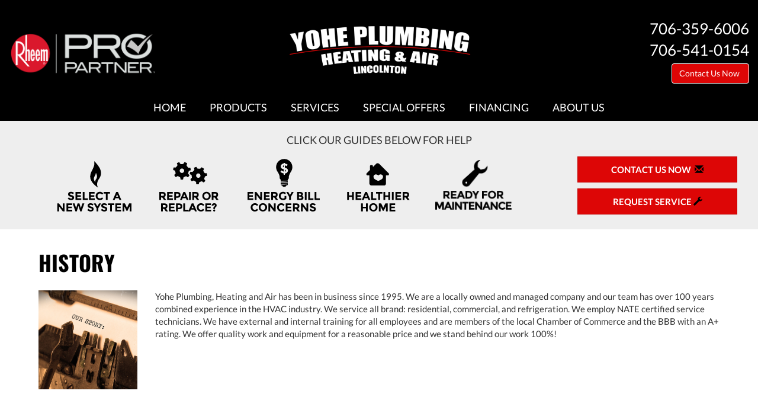

--- FILE ---
content_type: text/html; charset=UTF-8
request_url: https://sos-apps.appspot.com/ip-lookup.php
body_size: -110
content:
"18.188.71.97, 142.250.191.212"

--- FILE ---
content_type: text/html; charset=utf-8
request_url: https://www.google.com/recaptcha/api2/anchor?ar=1&k=6Le7wiUTAAAAAG-hCuWRcM2y2iVhXwgujyFy8Km9&co=aHR0cHM6Ly93d3cueW9oZWxpbmNvbG50b24uY29tOjQ0Mw..&hl=en&v=N67nZn4AqZkNcbeMu4prBgzg&size=compact&anchor-ms=20000&execute-ms=30000&cb=q22j11qa59l
body_size: 49472
content:
<!DOCTYPE HTML><html dir="ltr" lang="en"><head><meta http-equiv="Content-Type" content="text/html; charset=UTF-8">
<meta http-equiv="X-UA-Compatible" content="IE=edge">
<title>reCAPTCHA</title>
<style type="text/css">
/* cyrillic-ext */
@font-face {
  font-family: 'Roboto';
  font-style: normal;
  font-weight: 400;
  font-stretch: 100%;
  src: url(//fonts.gstatic.com/s/roboto/v48/KFO7CnqEu92Fr1ME7kSn66aGLdTylUAMa3GUBHMdazTgWw.woff2) format('woff2');
  unicode-range: U+0460-052F, U+1C80-1C8A, U+20B4, U+2DE0-2DFF, U+A640-A69F, U+FE2E-FE2F;
}
/* cyrillic */
@font-face {
  font-family: 'Roboto';
  font-style: normal;
  font-weight: 400;
  font-stretch: 100%;
  src: url(//fonts.gstatic.com/s/roboto/v48/KFO7CnqEu92Fr1ME7kSn66aGLdTylUAMa3iUBHMdazTgWw.woff2) format('woff2');
  unicode-range: U+0301, U+0400-045F, U+0490-0491, U+04B0-04B1, U+2116;
}
/* greek-ext */
@font-face {
  font-family: 'Roboto';
  font-style: normal;
  font-weight: 400;
  font-stretch: 100%;
  src: url(//fonts.gstatic.com/s/roboto/v48/KFO7CnqEu92Fr1ME7kSn66aGLdTylUAMa3CUBHMdazTgWw.woff2) format('woff2');
  unicode-range: U+1F00-1FFF;
}
/* greek */
@font-face {
  font-family: 'Roboto';
  font-style: normal;
  font-weight: 400;
  font-stretch: 100%;
  src: url(//fonts.gstatic.com/s/roboto/v48/KFO7CnqEu92Fr1ME7kSn66aGLdTylUAMa3-UBHMdazTgWw.woff2) format('woff2');
  unicode-range: U+0370-0377, U+037A-037F, U+0384-038A, U+038C, U+038E-03A1, U+03A3-03FF;
}
/* math */
@font-face {
  font-family: 'Roboto';
  font-style: normal;
  font-weight: 400;
  font-stretch: 100%;
  src: url(//fonts.gstatic.com/s/roboto/v48/KFO7CnqEu92Fr1ME7kSn66aGLdTylUAMawCUBHMdazTgWw.woff2) format('woff2');
  unicode-range: U+0302-0303, U+0305, U+0307-0308, U+0310, U+0312, U+0315, U+031A, U+0326-0327, U+032C, U+032F-0330, U+0332-0333, U+0338, U+033A, U+0346, U+034D, U+0391-03A1, U+03A3-03A9, U+03B1-03C9, U+03D1, U+03D5-03D6, U+03F0-03F1, U+03F4-03F5, U+2016-2017, U+2034-2038, U+203C, U+2040, U+2043, U+2047, U+2050, U+2057, U+205F, U+2070-2071, U+2074-208E, U+2090-209C, U+20D0-20DC, U+20E1, U+20E5-20EF, U+2100-2112, U+2114-2115, U+2117-2121, U+2123-214F, U+2190, U+2192, U+2194-21AE, U+21B0-21E5, U+21F1-21F2, U+21F4-2211, U+2213-2214, U+2216-22FF, U+2308-230B, U+2310, U+2319, U+231C-2321, U+2336-237A, U+237C, U+2395, U+239B-23B7, U+23D0, U+23DC-23E1, U+2474-2475, U+25AF, U+25B3, U+25B7, U+25BD, U+25C1, U+25CA, U+25CC, U+25FB, U+266D-266F, U+27C0-27FF, U+2900-2AFF, U+2B0E-2B11, U+2B30-2B4C, U+2BFE, U+3030, U+FF5B, U+FF5D, U+1D400-1D7FF, U+1EE00-1EEFF;
}
/* symbols */
@font-face {
  font-family: 'Roboto';
  font-style: normal;
  font-weight: 400;
  font-stretch: 100%;
  src: url(//fonts.gstatic.com/s/roboto/v48/KFO7CnqEu92Fr1ME7kSn66aGLdTylUAMaxKUBHMdazTgWw.woff2) format('woff2');
  unicode-range: U+0001-000C, U+000E-001F, U+007F-009F, U+20DD-20E0, U+20E2-20E4, U+2150-218F, U+2190, U+2192, U+2194-2199, U+21AF, U+21E6-21F0, U+21F3, U+2218-2219, U+2299, U+22C4-22C6, U+2300-243F, U+2440-244A, U+2460-24FF, U+25A0-27BF, U+2800-28FF, U+2921-2922, U+2981, U+29BF, U+29EB, U+2B00-2BFF, U+4DC0-4DFF, U+FFF9-FFFB, U+10140-1018E, U+10190-1019C, U+101A0, U+101D0-101FD, U+102E0-102FB, U+10E60-10E7E, U+1D2C0-1D2D3, U+1D2E0-1D37F, U+1F000-1F0FF, U+1F100-1F1AD, U+1F1E6-1F1FF, U+1F30D-1F30F, U+1F315, U+1F31C, U+1F31E, U+1F320-1F32C, U+1F336, U+1F378, U+1F37D, U+1F382, U+1F393-1F39F, U+1F3A7-1F3A8, U+1F3AC-1F3AF, U+1F3C2, U+1F3C4-1F3C6, U+1F3CA-1F3CE, U+1F3D4-1F3E0, U+1F3ED, U+1F3F1-1F3F3, U+1F3F5-1F3F7, U+1F408, U+1F415, U+1F41F, U+1F426, U+1F43F, U+1F441-1F442, U+1F444, U+1F446-1F449, U+1F44C-1F44E, U+1F453, U+1F46A, U+1F47D, U+1F4A3, U+1F4B0, U+1F4B3, U+1F4B9, U+1F4BB, U+1F4BF, U+1F4C8-1F4CB, U+1F4D6, U+1F4DA, U+1F4DF, U+1F4E3-1F4E6, U+1F4EA-1F4ED, U+1F4F7, U+1F4F9-1F4FB, U+1F4FD-1F4FE, U+1F503, U+1F507-1F50B, U+1F50D, U+1F512-1F513, U+1F53E-1F54A, U+1F54F-1F5FA, U+1F610, U+1F650-1F67F, U+1F687, U+1F68D, U+1F691, U+1F694, U+1F698, U+1F6AD, U+1F6B2, U+1F6B9-1F6BA, U+1F6BC, U+1F6C6-1F6CF, U+1F6D3-1F6D7, U+1F6E0-1F6EA, U+1F6F0-1F6F3, U+1F6F7-1F6FC, U+1F700-1F7FF, U+1F800-1F80B, U+1F810-1F847, U+1F850-1F859, U+1F860-1F887, U+1F890-1F8AD, U+1F8B0-1F8BB, U+1F8C0-1F8C1, U+1F900-1F90B, U+1F93B, U+1F946, U+1F984, U+1F996, U+1F9E9, U+1FA00-1FA6F, U+1FA70-1FA7C, U+1FA80-1FA89, U+1FA8F-1FAC6, U+1FACE-1FADC, U+1FADF-1FAE9, U+1FAF0-1FAF8, U+1FB00-1FBFF;
}
/* vietnamese */
@font-face {
  font-family: 'Roboto';
  font-style: normal;
  font-weight: 400;
  font-stretch: 100%;
  src: url(//fonts.gstatic.com/s/roboto/v48/KFO7CnqEu92Fr1ME7kSn66aGLdTylUAMa3OUBHMdazTgWw.woff2) format('woff2');
  unicode-range: U+0102-0103, U+0110-0111, U+0128-0129, U+0168-0169, U+01A0-01A1, U+01AF-01B0, U+0300-0301, U+0303-0304, U+0308-0309, U+0323, U+0329, U+1EA0-1EF9, U+20AB;
}
/* latin-ext */
@font-face {
  font-family: 'Roboto';
  font-style: normal;
  font-weight: 400;
  font-stretch: 100%;
  src: url(//fonts.gstatic.com/s/roboto/v48/KFO7CnqEu92Fr1ME7kSn66aGLdTylUAMa3KUBHMdazTgWw.woff2) format('woff2');
  unicode-range: U+0100-02BA, U+02BD-02C5, U+02C7-02CC, U+02CE-02D7, U+02DD-02FF, U+0304, U+0308, U+0329, U+1D00-1DBF, U+1E00-1E9F, U+1EF2-1EFF, U+2020, U+20A0-20AB, U+20AD-20C0, U+2113, U+2C60-2C7F, U+A720-A7FF;
}
/* latin */
@font-face {
  font-family: 'Roboto';
  font-style: normal;
  font-weight: 400;
  font-stretch: 100%;
  src: url(//fonts.gstatic.com/s/roboto/v48/KFO7CnqEu92Fr1ME7kSn66aGLdTylUAMa3yUBHMdazQ.woff2) format('woff2');
  unicode-range: U+0000-00FF, U+0131, U+0152-0153, U+02BB-02BC, U+02C6, U+02DA, U+02DC, U+0304, U+0308, U+0329, U+2000-206F, U+20AC, U+2122, U+2191, U+2193, U+2212, U+2215, U+FEFF, U+FFFD;
}
/* cyrillic-ext */
@font-face {
  font-family: 'Roboto';
  font-style: normal;
  font-weight: 500;
  font-stretch: 100%;
  src: url(//fonts.gstatic.com/s/roboto/v48/KFO7CnqEu92Fr1ME7kSn66aGLdTylUAMa3GUBHMdazTgWw.woff2) format('woff2');
  unicode-range: U+0460-052F, U+1C80-1C8A, U+20B4, U+2DE0-2DFF, U+A640-A69F, U+FE2E-FE2F;
}
/* cyrillic */
@font-face {
  font-family: 'Roboto';
  font-style: normal;
  font-weight: 500;
  font-stretch: 100%;
  src: url(//fonts.gstatic.com/s/roboto/v48/KFO7CnqEu92Fr1ME7kSn66aGLdTylUAMa3iUBHMdazTgWw.woff2) format('woff2');
  unicode-range: U+0301, U+0400-045F, U+0490-0491, U+04B0-04B1, U+2116;
}
/* greek-ext */
@font-face {
  font-family: 'Roboto';
  font-style: normal;
  font-weight: 500;
  font-stretch: 100%;
  src: url(//fonts.gstatic.com/s/roboto/v48/KFO7CnqEu92Fr1ME7kSn66aGLdTylUAMa3CUBHMdazTgWw.woff2) format('woff2');
  unicode-range: U+1F00-1FFF;
}
/* greek */
@font-face {
  font-family: 'Roboto';
  font-style: normal;
  font-weight: 500;
  font-stretch: 100%;
  src: url(//fonts.gstatic.com/s/roboto/v48/KFO7CnqEu92Fr1ME7kSn66aGLdTylUAMa3-UBHMdazTgWw.woff2) format('woff2');
  unicode-range: U+0370-0377, U+037A-037F, U+0384-038A, U+038C, U+038E-03A1, U+03A3-03FF;
}
/* math */
@font-face {
  font-family: 'Roboto';
  font-style: normal;
  font-weight: 500;
  font-stretch: 100%;
  src: url(//fonts.gstatic.com/s/roboto/v48/KFO7CnqEu92Fr1ME7kSn66aGLdTylUAMawCUBHMdazTgWw.woff2) format('woff2');
  unicode-range: U+0302-0303, U+0305, U+0307-0308, U+0310, U+0312, U+0315, U+031A, U+0326-0327, U+032C, U+032F-0330, U+0332-0333, U+0338, U+033A, U+0346, U+034D, U+0391-03A1, U+03A3-03A9, U+03B1-03C9, U+03D1, U+03D5-03D6, U+03F0-03F1, U+03F4-03F5, U+2016-2017, U+2034-2038, U+203C, U+2040, U+2043, U+2047, U+2050, U+2057, U+205F, U+2070-2071, U+2074-208E, U+2090-209C, U+20D0-20DC, U+20E1, U+20E5-20EF, U+2100-2112, U+2114-2115, U+2117-2121, U+2123-214F, U+2190, U+2192, U+2194-21AE, U+21B0-21E5, U+21F1-21F2, U+21F4-2211, U+2213-2214, U+2216-22FF, U+2308-230B, U+2310, U+2319, U+231C-2321, U+2336-237A, U+237C, U+2395, U+239B-23B7, U+23D0, U+23DC-23E1, U+2474-2475, U+25AF, U+25B3, U+25B7, U+25BD, U+25C1, U+25CA, U+25CC, U+25FB, U+266D-266F, U+27C0-27FF, U+2900-2AFF, U+2B0E-2B11, U+2B30-2B4C, U+2BFE, U+3030, U+FF5B, U+FF5D, U+1D400-1D7FF, U+1EE00-1EEFF;
}
/* symbols */
@font-face {
  font-family: 'Roboto';
  font-style: normal;
  font-weight: 500;
  font-stretch: 100%;
  src: url(//fonts.gstatic.com/s/roboto/v48/KFO7CnqEu92Fr1ME7kSn66aGLdTylUAMaxKUBHMdazTgWw.woff2) format('woff2');
  unicode-range: U+0001-000C, U+000E-001F, U+007F-009F, U+20DD-20E0, U+20E2-20E4, U+2150-218F, U+2190, U+2192, U+2194-2199, U+21AF, U+21E6-21F0, U+21F3, U+2218-2219, U+2299, U+22C4-22C6, U+2300-243F, U+2440-244A, U+2460-24FF, U+25A0-27BF, U+2800-28FF, U+2921-2922, U+2981, U+29BF, U+29EB, U+2B00-2BFF, U+4DC0-4DFF, U+FFF9-FFFB, U+10140-1018E, U+10190-1019C, U+101A0, U+101D0-101FD, U+102E0-102FB, U+10E60-10E7E, U+1D2C0-1D2D3, U+1D2E0-1D37F, U+1F000-1F0FF, U+1F100-1F1AD, U+1F1E6-1F1FF, U+1F30D-1F30F, U+1F315, U+1F31C, U+1F31E, U+1F320-1F32C, U+1F336, U+1F378, U+1F37D, U+1F382, U+1F393-1F39F, U+1F3A7-1F3A8, U+1F3AC-1F3AF, U+1F3C2, U+1F3C4-1F3C6, U+1F3CA-1F3CE, U+1F3D4-1F3E0, U+1F3ED, U+1F3F1-1F3F3, U+1F3F5-1F3F7, U+1F408, U+1F415, U+1F41F, U+1F426, U+1F43F, U+1F441-1F442, U+1F444, U+1F446-1F449, U+1F44C-1F44E, U+1F453, U+1F46A, U+1F47D, U+1F4A3, U+1F4B0, U+1F4B3, U+1F4B9, U+1F4BB, U+1F4BF, U+1F4C8-1F4CB, U+1F4D6, U+1F4DA, U+1F4DF, U+1F4E3-1F4E6, U+1F4EA-1F4ED, U+1F4F7, U+1F4F9-1F4FB, U+1F4FD-1F4FE, U+1F503, U+1F507-1F50B, U+1F50D, U+1F512-1F513, U+1F53E-1F54A, U+1F54F-1F5FA, U+1F610, U+1F650-1F67F, U+1F687, U+1F68D, U+1F691, U+1F694, U+1F698, U+1F6AD, U+1F6B2, U+1F6B9-1F6BA, U+1F6BC, U+1F6C6-1F6CF, U+1F6D3-1F6D7, U+1F6E0-1F6EA, U+1F6F0-1F6F3, U+1F6F7-1F6FC, U+1F700-1F7FF, U+1F800-1F80B, U+1F810-1F847, U+1F850-1F859, U+1F860-1F887, U+1F890-1F8AD, U+1F8B0-1F8BB, U+1F8C0-1F8C1, U+1F900-1F90B, U+1F93B, U+1F946, U+1F984, U+1F996, U+1F9E9, U+1FA00-1FA6F, U+1FA70-1FA7C, U+1FA80-1FA89, U+1FA8F-1FAC6, U+1FACE-1FADC, U+1FADF-1FAE9, U+1FAF0-1FAF8, U+1FB00-1FBFF;
}
/* vietnamese */
@font-face {
  font-family: 'Roboto';
  font-style: normal;
  font-weight: 500;
  font-stretch: 100%;
  src: url(//fonts.gstatic.com/s/roboto/v48/KFO7CnqEu92Fr1ME7kSn66aGLdTylUAMa3OUBHMdazTgWw.woff2) format('woff2');
  unicode-range: U+0102-0103, U+0110-0111, U+0128-0129, U+0168-0169, U+01A0-01A1, U+01AF-01B0, U+0300-0301, U+0303-0304, U+0308-0309, U+0323, U+0329, U+1EA0-1EF9, U+20AB;
}
/* latin-ext */
@font-face {
  font-family: 'Roboto';
  font-style: normal;
  font-weight: 500;
  font-stretch: 100%;
  src: url(//fonts.gstatic.com/s/roboto/v48/KFO7CnqEu92Fr1ME7kSn66aGLdTylUAMa3KUBHMdazTgWw.woff2) format('woff2');
  unicode-range: U+0100-02BA, U+02BD-02C5, U+02C7-02CC, U+02CE-02D7, U+02DD-02FF, U+0304, U+0308, U+0329, U+1D00-1DBF, U+1E00-1E9F, U+1EF2-1EFF, U+2020, U+20A0-20AB, U+20AD-20C0, U+2113, U+2C60-2C7F, U+A720-A7FF;
}
/* latin */
@font-face {
  font-family: 'Roboto';
  font-style: normal;
  font-weight: 500;
  font-stretch: 100%;
  src: url(//fonts.gstatic.com/s/roboto/v48/KFO7CnqEu92Fr1ME7kSn66aGLdTylUAMa3yUBHMdazQ.woff2) format('woff2');
  unicode-range: U+0000-00FF, U+0131, U+0152-0153, U+02BB-02BC, U+02C6, U+02DA, U+02DC, U+0304, U+0308, U+0329, U+2000-206F, U+20AC, U+2122, U+2191, U+2193, U+2212, U+2215, U+FEFF, U+FFFD;
}
/* cyrillic-ext */
@font-face {
  font-family: 'Roboto';
  font-style: normal;
  font-weight: 900;
  font-stretch: 100%;
  src: url(//fonts.gstatic.com/s/roboto/v48/KFO7CnqEu92Fr1ME7kSn66aGLdTylUAMa3GUBHMdazTgWw.woff2) format('woff2');
  unicode-range: U+0460-052F, U+1C80-1C8A, U+20B4, U+2DE0-2DFF, U+A640-A69F, U+FE2E-FE2F;
}
/* cyrillic */
@font-face {
  font-family: 'Roboto';
  font-style: normal;
  font-weight: 900;
  font-stretch: 100%;
  src: url(//fonts.gstatic.com/s/roboto/v48/KFO7CnqEu92Fr1ME7kSn66aGLdTylUAMa3iUBHMdazTgWw.woff2) format('woff2');
  unicode-range: U+0301, U+0400-045F, U+0490-0491, U+04B0-04B1, U+2116;
}
/* greek-ext */
@font-face {
  font-family: 'Roboto';
  font-style: normal;
  font-weight: 900;
  font-stretch: 100%;
  src: url(//fonts.gstatic.com/s/roboto/v48/KFO7CnqEu92Fr1ME7kSn66aGLdTylUAMa3CUBHMdazTgWw.woff2) format('woff2');
  unicode-range: U+1F00-1FFF;
}
/* greek */
@font-face {
  font-family: 'Roboto';
  font-style: normal;
  font-weight: 900;
  font-stretch: 100%;
  src: url(//fonts.gstatic.com/s/roboto/v48/KFO7CnqEu92Fr1ME7kSn66aGLdTylUAMa3-UBHMdazTgWw.woff2) format('woff2');
  unicode-range: U+0370-0377, U+037A-037F, U+0384-038A, U+038C, U+038E-03A1, U+03A3-03FF;
}
/* math */
@font-face {
  font-family: 'Roboto';
  font-style: normal;
  font-weight: 900;
  font-stretch: 100%;
  src: url(//fonts.gstatic.com/s/roboto/v48/KFO7CnqEu92Fr1ME7kSn66aGLdTylUAMawCUBHMdazTgWw.woff2) format('woff2');
  unicode-range: U+0302-0303, U+0305, U+0307-0308, U+0310, U+0312, U+0315, U+031A, U+0326-0327, U+032C, U+032F-0330, U+0332-0333, U+0338, U+033A, U+0346, U+034D, U+0391-03A1, U+03A3-03A9, U+03B1-03C9, U+03D1, U+03D5-03D6, U+03F0-03F1, U+03F4-03F5, U+2016-2017, U+2034-2038, U+203C, U+2040, U+2043, U+2047, U+2050, U+2057, U+205F, U+2070-2071, U+2074-208E, U+2090-209C, U+20D0-20DC, U+20E1, U+20E5-20EF, U+2100-2112, U+2114-2115, U+2117-2121, U+2123-214F, U+2190, U+2192, U+2194-21AE, U+21B0-21E5, U+21F1-21F2, U+21F4-2211, U+2213-2214, U+2216-22FF, U+2308-230B, U+2310, U+2319, U+231C-2321, U+2336-237A, U+237C, U+2395, U+239B-23B7, U+23D0, U+23DC-23E1, U+2474-2475, U+25AF, U+25B3, U+25B7, U+25BD, U+25C1, U+25CA, U+25CC, U+25FB, U+266D-266F, U+27C0-27FF, U+2900-2AFF, U+2B0E-2B11, U+2B30-2B4C, U+2BFE, U+3030, U+FF5B, U+FF5D, U+1D400-1D7FF, U+1EE00-1EEFF;
}
/* symbols */
@font-face {
  font-family: 'Roboto';
  font-style: normal;
  font-weight: 900;
  font-stretch: 100%;
  src: url(//fonts.gstatic.com/s/roboto/v48/KFO7CnqEu92Fr1ME7kSn66aGLdTylUAMaxKUBHMdazTgWw.woff2) format('woff2');
  unicode-range: U+0001-000C, U+000E-001F, U+007F-009F, U+20DD-20E0, U+20E2-20E4, U+2150-218F, U+2190, U+2192, U+2194-2199, U+21AF, U+21E6-21F0, U+21F3, U+2218-2219, U+2299, U+22C4-22C6, U+2300-243F, U+2440-244A, U+2460-24FF, U+25A0-27BF, U+2800-28FF, U+2921-2922, U+2981, U+29BF, U+29EB, U+2B00-2BFF, U+4DC0-4DFF, U+FFF9-FFFB, U+10140-1018E, U+10190-1019C, U+101A0, U+101D0-101FD, U+102E0-102FB, U+10E60-10E7E, U+1D2C0-1D2D3, U+1D2E0-1D37F, U+1F000-1F0FF, U+1F100-1F1AD, U+1F1E6-1F1FF, U+1F30D-1F30F, U+1F315, U+1F31C, U+1F31E, U+1F320-1F32C, U+1F336, U+1F378, U+1F37D, U+1F382, U+1F393-1F39F, U+1F3A7-1F3A8, U+1F3AC-1F3AF, U+1F3C2, U+1F3C4-1F3C6, U+1F3CA-1F3CE, U+1F3D4-1F3E0, U+1F3ED, U+1F3F1-1F3F3, U+1F3F5-1F3F7, U+1F408, U+1F415, U+1F41F, U+1F426, U+1F43F, U+1F441-1F442, U+1F444, U+1F446-1F449, U+1F44C-1F44E, U+1F453, U+1F46A, U+1F47D, U+1F4A3, U+1F4B0, U+1F4B3, U+1F4B9, U+1F4BB, U+1F4BF, U+1F4C8-1F4CB, U+1F4D6, U+1F4DA, U+1F4DF, U+1F4E3-1F4E6, U+1F4EA-1F4ED, U+1F4F7, U+1F4F9-1F4FB, U+1F4FD-1F4FE, U+1F503, U+1F507-1F50B, U+1F50D, U+1F512-1F513, U+1F53E-1F54A, U+1F54F-1F5FA, U+1F610, U+1F650-1F67F, U+1F687, U+1F68D, U+1F691, U+1F694, U+1F698, U+1F6AD, U+1F6B2, U+1F6B9-1F6BA, U+1F6BC, U+1F6C6-1F6CF, U+1F6D3-1F6D7, U+1F6E0-1F6EA, U+1F6F0-1F6F3, U+1F6F7-1F6FC, U+1F700-1F7FF, U+1F800-1F80B, U+1F810-1F847, U+1F850-1F859, U+1F860-1F887, U+1F890-1F8AD, U+1F8B0-1F8BB, U+1F8C0-1F8C1, U+1F900-1F90B, U+1F93B, U+1F946, U+1F984, U+1F996, U+1F9E9, U+1FA00-1FA6F, U+1FA70-1FA7C, U+1FA80-1FA89, U+1FA8F-1FAC6, U+1FACE-1FADC, U+1FADF-1FAE9, U+1FAF0-1FAF8, U+1FB00-1FBFF;
}
/* vietnamese */
@font-face {
  font-family: 'Roboto';
  font-style: normal;
  font-weight: 900;
  font-stretch: 100%;
  src: url(//fonts.gstatic.com/s/roboto/v48/KFO7CnqEu92Fr1ME7kSn66aGLdTylUAMa3OUBHMdazTgWw.woff2) format('woff2');
  unicode-range: U+0102-0103, U+0110-0111, U+0128-0129, U+0168-0169, U+01A0-01A1, U+01AF-01B0, U+0300-0301, U+0303-0304, U+0308-0309, U+0323, U+0329, U+1EA0-1EF9, U+20AB;
}
/* latin-ext */
@font-face {
  font-family: 'Roboto';
  font-style: normal;
  font-weight: 900;
  font-stretch: 100%;
  src: url(//fonts.gstatic.com/s/roboto/v48/KFO7CnqEu92Fr1ME7kSn66aGLdTylUAMa3KUBHMdazTgWw.woff2) format('woff2');
  unicode-range: U+0100-02BA, U+02BD-02C5, U+02C7-02CC, U+02CE-02D7, U+02DD-02FF, U+0304, U+0308, U+0329, U+1D00-1DBF, U+1E00-1E9F, U+1EF2-1EFF, U+2020, U+20A0-20AB, U+20AD-20C0, U+2113, U+2C60-2C7F, U+A720-A7FF;
}
/* latin */
@font-face {
  font-family: 'Roboto';
  font-style: normal;
  font-weight: 900;
  font-stretch: 100%;
  src: url(//fonts.gstatic.com/s/roboto/v48/KFO7CnqEu92Fr1ME7kSn66aGLdTylUAMa3yUBHMdazQ.woff2) format('woff2');
  unicode-range: U+0000-00FF, U+0131, U+0152-0153, U+02BB-02BC, U+02C6, U+02DA, U+02DC, U+0304, U+0308, U+0329, U+2000-206F, U+20AC, U+2122, U+2191, U+2193, U+2212, U+2215, U+FEFF, U+FFFD;
}

</style>
<link rel="stylesheet" type="text/css" href="https://www.gstatic.com/recaptcha/releases/N67nZn4AqZkNcbeMu4prBgzg/styles__ltr.css">
<script nonce="wausit3_ctixa6YFUbkRTg" type="text/javascript">window['__recaptcha_api'] = 'https://www.google.com/recaptcha/api2/';</script>
<script type="text/javascript" src="https://www.gstatic.com/recaptcha/releases/N67nZn4AqZkNcbeMu4prBgzg/recaptcha__en.js" nonce="wausit3_ctixa6YFUbkRTg">
      
    </script></head>
<body><div id="rc-anchor-alert" class="rc-anchor-alert"></div>
<input type="hidden" id="recaptcha-token" value="[base64]">
<script type="text/javascript" nonce="wausit3_ctixa6YFUbkRTg">
      recaptcha.anchor.Main.init("[\x22ainput\x22,[\x22bgdata\x22,\x22\x22,\[base64]/[base64]/[base64]/[base64]/[base64]/UltsKytdPUU6KEU8MjA0OD9SW2wrK109RT4+NnwxOTI6KChFJjY0NTEyKT09NTUyOTYmJk0rMTxjLmxlbmd0aCYmKGMuY2hhckNvZGVBdChNKzEpJjY0NTEyKT09NTYzMjA/[base64]/[base64]/[base64]/[base64]/[base64]/[base64]/[base64]\x22,\[base64]\\u003d\x22,\x22w43Cky5PwoHDqSfCmMKiXMKQw5vCjBtcw45dJsOYw4V3KVXCqURtc8OGwqTDnMOMw5zCijhqwqgZHzXDqQLCjnTDlsO/chs9w7PDksOkw6/DmcKhwovCgcONAQzCrMKzw6XDqnY0woHClXHDosOWZcKXwpzCtsK0dxbDm13CqcKCJMKowqzCm05mw7LCg8OSw717IsKZAU/[base64]/DkVgOR8KvUQnCusOFNE5yFm3Dt8OawqjCgxQEcMOew6TCpw5qFVnDgQjDlX8Dwqt3IsKiw4fCm8KbODEWw4LCkgzCkBNKwqs/w5LCj3YObjscwqLCkMKREMKcAjbCjUrDnsKswozDqG55ScKgZX3DjBrCucOQwox+SBTCs8KHYz08HwTDu8OQwpxnw6jDmMO9w6TCisOxwr3CqhfCi1k9OXlVw77Cr8OVFT3DvcO6wpVtwr/DlMObwoDCgcOGw6jCs8OjwpHCu8KBL8Ooc8K7wqLCu2d0w5DCsjU+Q8OpFg0yA8Okw49dwq5Uw4fDtsOzLUpDwpsyZsO0wphCw7TCjFPCnXLCmmkgwonCintpw4lzD1fCvWrDkcOjMcOiUS4hQcK7e8O/C13Dth/Cq8KzZhrDuMO/wrjCrQQZQMOuWMO9w7AjXsOUw6/CpC8hw57ClsONLiPDvTbCg8KTw4XDrADDlkUHV8KKOAPDp2DCusOsw7EabcKOVwU2fsKlw7PClxbDucKCCMOXw5PDrcKPwr0dQj/CpVLDoS4Qw6BFwr7DvcKKw73CtcK6w4bDuAh4eMKqd0EqcErDl3o4wpXDnn/CsELCjsOUwrRiw7wGLMKWRsOuXMKsw71nXB7Ds8Kqw5VbScOURxDClsK2wrrDsMOURw7CtjA6cMKrw6vCs0PCr3/[base64]/CmFg4w6PDtcO/worCgsKCw4LDqsK0wqU7wq7DlgoiwpkICRZvR8K/w4XDkjLCmAjCki9/[base64]/w7XCqcKQw4jCj8Kqw6HCvsOVw7DDhgg3Y0RQWMK+wrw/SVDCpxrDjiLCrcKvCcK9w7smJMKxNMKoe8KrQ3RDOsOQKX9RLhzChj7Dn2xdG8OXw5zDgMOuw4Q7OUnDpAMXwq/DnD3Ct3h5wrPDmcKgFBvDq3XCgsOEI1bDll/CncOWO8OMXMKsw6vDjMK2wq0bw4/Ct8ONcCzCnD/[base64]/Ct20DFsOrKMOlw6tGw6h0w77CnMOJEiFzw60Vw5HCk3/Dgn/CtU/DkUAYw4Y4TsKwR23DrCkfZ1IIWsOOwrLCsxZNw6fDh8OiwpbDqGhFMUM6wr/[base64]/IcO/wrLDqsKgbcKmwrDDpyfDqSnCjAoRw73CnyzDpxnDj8OtUnMNwpDDiB7DvAnCsMKBbzwbacKdw4p7FTfDqcKow7vCpcKaXcO6wrYMTDsuQ33CrgrCjMOEOsK1SU7CmUB3aMKpwrxnw4x9wozCg8OFwrzCqMKnK8OBThnDncOEwr/[base64]/[base64]/CiTEEwrs7wo5Xw6LDgypDZ8Kew4zDtMKsYF4VXcKrw6kkw5jCm0FnwqLDmMOJw6XCksOxwrjDuMKQUsO+w79DwogHwotmw5/CmBkVw4rCriTDsVHDvwh1XcOcwowew5kxEMOOwqrDgsKEWyPCsXxzU1PDr8OAKMOnw4XDnwzCv24kRsKhw7M/wql/HhERw5jDqMKRScOef8KtwqxdwrnDgU/[base64]/DhcOnw7zDqMO+OwXCrm/DiMOsw6nCoMORTcKww5jDtkg2HQUYV8OmbhNKHcOwRsOBC0RGwqHCg8OmYMKlXl8ywrLDtExKwq0hHcKuwqrCqHEzw40aCMKjw5XDo8OBw7TCqsK0CcKKfQNVEwfDksOqw7g6wrtsUHEGw4jDiS/DsMKew5LDs8Oqwp/CoMOQwpZTfMOFfVzClXTDlcKEwp1wOsO8KHLCoXTDtMOdwoLCicKIAh3DlMKEShzDvVIzXcKWwqXDnsKqw40CF39XZmvCk8KYwqIaRsO7BXnDtsK9YmDCkMOvw6NMTcKAWcKKRcKbPMKzwpxBwoLClD8GwoNvw6TDhy5owonCnEY9wojDgnheCMO/wqpcw5XDkUrCsn4Nw77Cq8K8w7HChsKSw4EHA29LAXDCrC8KCsK3eCHCm8KZbXRtQ8Omwo8nIx8nX8OKw4jDkSLDnMOkFcOWZsOCYsKZw7ooOhdvDn8+KgBtwpTDjEQtLyx1w6diw7wAw4TCkRt3TzZoCH3DncKvw7pYaxQ1HsOmwoLDqBjDt8OeFDHDvS0ETht/wr/DvVYQw5Fkb03Dt8Kkwr/[base64]/Cklg6SsO5wqTDk8OuIcKpwp9KwoUvJ3PDrMKAPQUzfzzCkwTDocKIw5rCgcOpw4/[base64]/[base64]/Dok3CjsObwpXDpMKpEg1bw6PDlsKBwrnCs3vCtyNVw6h7acOhMcOhw5LCj8OZwqLCjHjDp8OFV8KGesKtwoLDgDhfZ2ZmecKHccKABcOxwpvChsO1w6VYw6Riw4PCnBUdwrPCpkHDl13Cs1nCpEoWw6XDnMKmYsKDwqB/VTQ5wrnDk8O6C33CgXVHwq8Qw7A7HMK3fggAQMK3cE/Dggddwp4ewovDqsOZX8KeNMOYwrhtw6nCiMKTYsK0dMKBTsKrFn08wrPCqsKMNA7CoE/Dv8KeeG4eeh5FASfCrMKtNsOZw7d+E8Kfw6JXHmDCkj3CqmzCr1rCtcOKcCfDvMOYNcKGw6RgZ8K2OjXCmMKRLS0bR8KsNwhVw5JkdsKoeTfDusOpwrXClRlqBcOMGQxgwrkJw5DDl8OAAsK/BsOMw4tZwpHDlcKZw47Dk0QwOcOYwqRGwr/[base64]/[base64]/DjEXDskfDnF/Cuw/CksKdHcKPCMKJH8KbeV/Cm2AYwr/CknJ1AUICcw3DjWTDthzCrMKTQUNswqNBw65iw5jDvsO9R1xSw5DCgcK7wprDoMKLwrPCl8ObfVjDmRk6EcKxwrvDjUZPwp5cbjrDsyI2wqTCt8OSODLCh8KDOsOWw6TDgQceLMOGwqLDuTFKLcO0w5U7w4xCw43DuwTDpRd3DMODw4sOw600w44RfcKpfQ/DnsK5w7QuX8KnSsOVNlnDm8KjKRIaw7tiw6XCmsKxBSTCrcO/HsOYXMO/[base64]/DkcKtLsOew47Cjlhnw7EsXwERw5I3R8O2RCdNw5Eewo/Cll0fw5TChsObGQ4sexjDlw3CtcOMw4jCt8KPwqtRH2ZSworCugfCn8KTHUsmwprChsKbw6IfYFJIwr/DnlTCj8ONwrF0HMKdesKswobCs1zDrMOJwqlewrcPEMOrwpgRQ8KPwoXCjcKnw4nClmPDn8OYwqpRwqltwolDJ8OFwot/w67CjUchX3PDvsOiw7AaTwNDw6PDmBrCt8Kxw7kNwqfCtGvDlB09fUrDhgjDn2MtEX3DmC/CjsKzwq3CrsKlw6kCbcOeecOMwpHDtirCkH3CvD/DuEXDumfCvcOew61Dwqsww6I0UXrChMKGwqXCosKiw77Ck3/[base64]/[base64]/wpEYw5zCkx0pw4YFMMKBwrrCicOUbMO9X0PCvXBPRBI3Ei/CpwfCocKLT2wRwoLDkiJRwr/[base64]/DisOlwqXDr2tfS37DiAR5A8OaWzbDjATDuHbCg8OvJsOow7PDnsOMRcOQKGHCmMOSw6djw7IRO8O9wqPCuGbCrsOjdydrwqInwr/CkBrDuAbCuDIPwqcXGRvDvsK+w6XDlsOKR8OfwrjCvDzDmT1vUynCoxd0ZEdwwpfCrsOaLMOmw6wpw5/CuVTCnMO0N13ChMOowovCoF90w7Rlw73DoXTDsMOjw7Fbwq5yVQvDoDDDiMK7w7cewofCvMKpwq/DlsK1DDtlwrrDmkAyAWnCp8OuCMOwMcOywrFeScOiLMKuwq0VO3JDAg1YwrjDqnPClVkAScORZGnDrcKmDEvCiMKaFcOrw4FbEkXCiDZTcR/DuEo3wq4rwqfCvHAmw4oJecOvXEt2PcOkw41LwpxpVRxgI8Ksw6JqasKbRMKjQ8O4Xg/CsMOOw69aw5bCjcO9w43CssKDUwLCg8OqGMOYf8OcGEPDuwvDisOOw6XCvcO7w6lqwoLDkMO9w6PDpMK/eXh3SsKywoFLw4DCpH1gYV7DsE8ra8Ojw4TCqcKGw5M5QsKdO8OcdsKXw6fCvB1VL8Oaw7vDl1jDhsOodic1w7/DghQqPcOIV2jCisKXw6sTwrdNwpTDph4Xw6/Dv8Oxw5/DvHJOwqfDgsOACkgTwprDusK2b8KCwoJ1I0l1w7ESwrjDmVsYwpXCiA9lehrDkwbCgh3DrcKgKsOSw4AdWSbCtx3DkkXCpCLDv1cawqVXwoR1w5fDkzjDlB7DqsOiW3DDkSnDncKNecKbFQRQNVbDtnV0wqXCoMKhw6jCssOTwrjDpx/CuXDDq0rCnxHDtMKiYsKZwrwUwrhLZ0FOw7PCrWFiwrskBF0/w6lrCMOQGjzCoUpswpUpZMKPJ8KHwpIkw4vDnsOeQ8Otc8O+BHY4w67DhMKhREBKd8KbwqhywofDnyrDjV3DrMKAw4oyZRwrRUg5w4x2w5Y8w7Vzw60PAF8KYmzCoTpgwo9BwrQww5zClcKDwrHDjBPCpMKiSjvDhzXChMKywqd+w408byfCoMKRGwE/ZUVuABzDilhnw5PDjMKBCcORV8KlYQssw4d7wpzDqsOUwpF2SsOVwohydsOBw500w6gPZBNiw57DisOCwpnCo8K8XMOcw5IewpnDicOhwqxAwoIfwpvDilAUSC7DgMKDf8KAw4VFeMO2VMKtQGnDhcOvKhEgwoDCt8KAacK/MlTDqxPClcKlYMKVP8OJc8OCwp4Gw7PDpFNWw5Q3EsOYw4/DhcOKWiMQw63CgsOKXMKQKkAbw51OScOHwrFcIsKxLsOkw6cRwqDChEQDL8KbCsKmOGPDscONH8O8wr/CqUo/[base64]/Cvx8QLS3CssOBTjcubFjCtUpLw6N/w5wwWnV4w6YqIsKaLsK4Bzk0Nndtw5XDhMOyQUfDtgY7FA/CnVI/[base64]/CvsKWwrTDjzZXwoEacF0IH2dpw6FyVQI8w6cLwqsqU0FxwpfDv8O/w6/CmsKZw5Y2ScOBw77DhcKSMRzDkQPCh8OJHcOFecOFw7PDhMKlWV5CbEzDiHUgCMO5cMK/cnwJaHYcwpYswrjDjcKSJzl1P8KCwqnCgsOqG8OnwpnDkcKMGnfDsUliw6g8AF51wpxxw6fDqsKeDsK4D3kHccKVwrIYfFV5YGPDg8Osw4oNworDrAXDhgc2UmB0w51Cw7PDt8OcwrRuwqnCjyrCvcOaL8Ofw67DmsOYDg/[base64]/[base64]/ZXDDpShCwq/DjzjCrEhnbG92w5LChFBhYcO0wr0Sw47DpzwNw4LCjQ98SMOqU8OVN8OhDMO7T2PDtQdtw7zCtR/DjARFRcKpw5Upwo7DgcOXRcO0K1/Ds8KuQMOfScKow5XDu8K0KDZWccKzw6fCoWPCmVICwoE7WsKZw5rCscOPHAogVsOYw6fCrmATQ8K3w5jCjHXDjcOOwoxUQX15wp3DklTCs8OPwqUlwovDvcKewpDDjkN8RmjCnsKiI8KEwprCt8Kuwqsvw5jCm8KbGU/DtMO9VSXCn8KcVC7DtQLCnsKGWjbCtRnDrsKAw5wnJMOpWcKhHsKlHF7DksOMSMOGMMOwW8K1wpHClcK8fjtTw53DlcOiKk/[base64]/[base64]/DlcKSVwfCpQDCuTQjwpTDosK2w51PY8O5w4DCq1cYw5PCmMKUwoFUw6DCq2FILcOMRgPCjcKOIcKJw7M4w4oqEXjDo8KPJD3CsXh5wq41fcOUwpvDoi/Co8KVwpRyw5vDnhQowrF6w6zDtT/Dh1/Co8KNwrDCvT3DiMOwwoPCo8OtwpoEw7HDhiZjdh1jwolJUcKgT8KlGMOHwqZdci7CvznDnzvDqsObFEzCtsKhwoDDtwsgw4/CicK3FhfCkldiY8K0OzHDvmxLFRBeO8K8MkQ5XFTDqUzDtmvCr8OQw6TDu8OkTsO4G03Cs8KFSEBxNsK5w4YqAxvDjidEKsOiwqTCgMOuXMKLw53Dt1TCosOhw6kTwpTDvjnDqMOzw61owr5Sw5zDp8OiQMKsw6BCw7TDiXLDt0FDw5LDu17Dpw/DlsKCBcO0RsKuJEZrw7x/wqoUw4nCriVAehApwp1DEcKaP0g/wqfCgEAMKjnCtMKzYsO1wptJw5PChMOpK8OSw47DtcK3PA/[base64]/Cs8OWIVwpw73CrzHCmsKWwpwLDMOIw4rCrXkTUcKyGnrDtsOyaMOWw4MEw7ctw4Bqw7A5PMOcYzItwqguw6HCmcOfG28Uw6vChkQgNMKXwoLCgMOww4o2an7CtMKxUMO/LQTDiC/DsEjCt8KHGGXDqyjCl2DCqsKtwrHCiGw1Dk0waQkzesKjRMKGw73CqD7Dq0gJw57ClGBZOEvDngrDisOpwqjCnU0Vf8OhwqgIw4t0wrrDncKIw605QsOqPi0bwrxmwoPCrsK0ejICLjk7w6t/wqJBwqTCmHDCp8KIwqVyJMKOwobDmGrCtB/CqcKvbhXCqDpfDm/Dr8KybHQqby7Dl8Olei9TR8OBw7BoMsOkw7zDkxDDnVYjw7NSMhp5wowrBGTDlUTDpzfDoMOLwrfCh3Y2eEPCjU1owpXCk8KHcnt4MWbDkThNWcKNwpLCuWTCqyTCj8OhwpPCozHCk2PChcOowpzDpsKFS8O4w7pXLmwwZG/CjgLCoEN1w7bDicO6czk+E8O4worCjkLCsSVnwrPDuk8nc8KcIXLCgjTCs8OGLsOHIyTDvMO6e8K3ZsKhw5LDgHwzQyDDuWNnwrAjw5rDncKoYcKVL8K/CcOmw6zDq8OXwqxCw409wqzCuTHCmEVKJ2Y4w49Ow5zDiE5bUD82DSw5wq1xUyFVPcOYwpXCoRnCnhgrOsOiw55jw54Kwr3DhsOdwp8OdVnDqsK0VU3Ckl4VwoVewrbDn8KhTsKzwqxRwofCqFhjLcOiw4rDjHLDiD3DsMKnwohLw6xOdllGw7/DgcKCw5HCkB1cw5HDrcK4woNkfB5YwrfDoB/CtShVw6LCkCzDrDZBw6bDqC/[base64]/VCJuJCMTQ8KLWnQnw7vCtg3DjF7Cg27CpcKSw4TCnHhOcAs5wrnDqmlSwoNjw6sVBMO0aynDi8Ofd8OCwqxIScOcw6fCpsKGVDnCssKpwrJUw5rCjcO/US4GIMKSwqvCtcKXwpo5I1dIGBVvwqrCkMKJwofDpMOZdsOeNMOIwrDDnMO/[base64]/w7PDlh3DoMOBA8OYSHXDrcObHznDj8OCIzYww4vCkXbDj8KHw6jDrcKowpAbw6vDkcOdU1DDhHDDskEbwqUSwpDDgyxsw5TDmTHCmEUbw7zDhipEAsO5w5PDjHnDmDAfwoh+w7fDqcK2w7pATiFUPcOqGsO4LcKPwrZUwrrDjcK5w4MqUTEdOsOJJwMJO00Twp/DiS3CmThWZUQ5w4rCohVZw77CoU5Bw7/CgzjDtsKOJ8KxBFMmwoPCr8KhwqLDrMOrw6PDvMOCwrnDmcOFwrTDhlXDlEMrw4lKwrrDuEHDrsKQMlEjaRp2w4otHStBw5JofcOgMEYLcHPDnMOCw5PDhMOtw7g0w4ZXw5glZUHDiSfCkcKGTyRmwopLA8OZdcKYw7NnZMKkwpYEw5d/[base64]/CicObP8O0wogQwr1Ea8O6DcOuw6t3NsKwOsKgw4oKw6lwdhdLcHIMRMKlwozDkx/Ci30PAWPDosKKwpXDk8OIwobDnMKCcTAmw5RjAMOeC3TDnsKfw5ppw67CucO+LMO/[base64]/wqN+ecKIwpzCpcKKGSQ6fMOnRcKbH8OfwqArBihww4o3w5smLSBZCnfCqRpIUsOZYntaWAcEwo0BD8Kuwp3DgsKEckQIwohwecKlQcO+w6w6TnrDg1gzeMKdQh/DjcOULsKQwoZxJcKKw6PCnCQRw7ECw6d5bcKSHibCr8OsIsKJwrzDmMOPwqAYZ2/CnV3DrxckwpwDwqLClMKba3vDkcOCHWnDpsO7asKmeSPCsCFLwopFwrzCiCA2G8O4CgQiwrUFbMOGwr3DiVjCtmjDrDjCiMOmw47Di8KTccKHdQUowoBKKFw5EcOlWkrCiMK9JMKVw5cnOS/[base64]/wpjDqMOAwp9zwqw6woTDrTPDuHHDkXrCgcKHUMKgUhxtwo/DvXrCryRxbxjDn33ChMK/woXDvcKFHDliw5zCmsKESVzDicOOw7dIwoxUXcKscsOLNcKNw5ZgHsO5wq9FwoTDvhhgDC83KsKlw6BsCMO4fSIKM1YJeMKPScKgwqQAw65+wq5jeMO4FcKROMOrXR/[base64]/GMOnKVIcK012ecOGw5Y5FsOhw7wsw4EpQ2cQwp7CqEVewozDkWrDlsKyOMKJwr1HY8KYHMOTfsOdwpLDmHlDwrrCo8O9w7QIw4TDm8O7wpTCrRrCrcOiw7c2GWTDl8OaUyBkS8Kmw6snw7UDHBZMwqgHwr9VUjbCmAs5YsOOHcOtdMKXwppIw78kwq7DqDpeT2/DjHkQw49yFntMMcKdwrTDqykQRGrCgU/[base64]/[base64]/DiCLDpFHDgcKbw6jDi8O/Xnd/CMOAw4tIY3RUwqvDqGIRQcOQw6/CncK2F2nCtS1FbUHCmwzDnsKmwpTDtS7ClMKHw6XCnCvClzDDimU2Z8OEE356MVrDiQl2WlwmwonCn8OUD09qWSXCjsO6wo9tLzQffi3CpcOGwp/DisK3w4XCoibCosOLw4vCt35hwr7Ds8OPwrfCjMKyflPDhcKywoBKw70Twp7DgsOdw70ow6h+EB9ZMMOJKXLDtyDDm8KeW8OcOMOqw4/[base64]/Dj2bClwTDhzMkMiphKWrDuQQEEVt8w5d+bsKDcE0dTW3DqkcnwpN6XsKvLsOeTm1rZ8Ofw4DCpWB0bcKhXMONMcODw4klwrIOw5TDn2EUwqg4wr3DnhzDv8OHV0DDtjMnw6XDg8OGw6Jzwqlew5NvTcKBwrtAwrXClU/DjQ8JOkQqw6jCo8O5O8OEesORFcOUw4LCsCnCn0nCgcKnZHYNXlPDhXxwcsKLOBlCJcOZCsOoQFADWiU0SsKDw5QNw61Sw7/DqcKcP8OFwpkxwoDDhWx8wqpQesOhwrsdRDw7woEpFMO/[base64]/Ct8OuFzNnwofDsznCkgPDvjjDuWpLwp44w64Hw7UkKyh3EWBofcO4OsOrw5pVw4vCsg92Cgp8w4HCtMOZacOqZhFZwr3CqMKDwoDDnsOZwpV3wr7DtcK3esKhw6rCg8K9ShcrwpnCgnTCtGDCum3CgE7DqS7CoC8ncW9Hwr55wqDCtUp/wqbCuMKpw4TDpcO8woo4wrEjKsOewpxEC1Uuw6BMDMOtwr9Cwo8QGF4lw4gdcyrCtMO9CRtawrnCoj/[base64]/T8KTWsKww6nDgMKhXcKuUhRwRgcuwqnCiULChcO/wqvCm8OwT8KDIzzClUhHwrTCk8O5woXDuMO1IxTClHsNwrDCrsOEw6F6Z2LCvCQWwrFjwoHCqXt9OsO7UzbDjMKWwohkTAF2S8KcwpMFw5rDl8OVwrwawoDDqTZlwrF0a8OzUsOuw4hswrPCgcOfwp/DjXVqHyHDngt9EMOEw5/Ds0UAdMO7C8Kaw77CiUNAaBzDkMKeKRzCrQZ8McOiw4PDv8KeTm/CvmXDgMKUasOoPWTCocOedcOkw4XDpBpvw63Cq8O+PsOTQ8Ovw7DDo3ZzWkDCjgfCq05Xw58JworDp8KuXsOSVcKyw5kXPUwvwr/CiMKSw7bCp8OFwoolKhFBAcONdcO/wplHfSNGwrZdwqbDo8KZw6AewrnCtRI/[base64]/w7/DujHDkMOsCETDqsKNwrxCw5IrfjdwDDXDlMObDsOBUUlfHsOhw4tSwp7DkADDqnUaw4HCnsO/DsKUEVXDqAUvw4V6wpDDksKXXmrCuHs9LMO+wrbDqsO3aMOcw4/[base64]/U3rCksKIYsO9FMOxcj1cw6YqTHIiwofDgsKJwqRraMO2BMOyCMKNwqbDpVbCuSE5w7LDisO0w53DlxvCh0Evw6AEYGDCgwN1bsODw7tOw4fDiMKVRiYNAMOsKcKzwpHDksKQw6vCtMO8D3jDtsO3aMKxwrXDviLCrsKMAWpWw5wLwojDm8O/w4MvNMOvWlfCkMOmw5HCtQHCn8OETcOCw7N9ITRxLVsqaCRdwpvCi8KpW3E1w7fCkBhdwpFye8Oyw53CnMKAw6PCimokIzo/fBZRNjMLw7nDmHFXNMKLw6YYw5HDnRd5dMOTJ8KPUcK1wqHCl8KddyVcFC3Dm31vGMO4B1vCoQYYwrrDg8OdVsKkw5vDl2nCtsKVwpRRwqBDScKQwr7DvcOCw7MWw7LCrcKYwq/Dvz/CujTCn3TCnMKJw7rDvDXCr8Opwq/[base64]/wrh8Jjt9wpfCkjTDhQPDm8Omw78JScOaQih/[base64]/DrMO4wqlTO8K/N3AEbcOEwrjCncOzQMOSw7UEL8Orw7EdWG3DgE7CkMORw5ZqXsKKw4ooVS5Xwr9uFcOHRsOYw4QWPsKGERVSworCicKZwqRvw5/DgsKxW2DCvHXDq2YTJsOVw7kGwoPCin5nY2U3PUQjwoAGOlhNIsO/[base64]/DsAxrfMOcw57CgcOgNMOlw7Vdw6XCqQ0xPksYOMO4BF7Cl8OKw5UbOcOQwrkUK38xw7zCocOxwq/CqsKITcK2w5AFDMOawojDuUvCksKIEsODw4hpw6DClQsLVkXCkMK1F2BVM8O2RiV8Fj/DiifDkcKCwoDDhVRPYDEsaizCusO7HcK3RhtowpkCNMKaw7xAE8OMIcOCwqBMMnNzwqrDtMOiYmvDk8Kfw51pwpfDpsK2w6zDnmvDuMOvwrVzPMKgXVbCmMOMw77DpzdVE8OPw6dZwpjDkhUOw6HDosKow4/DpcKYw6wWw5nCsMOCwoIoIkNEAGUDdTDCgRBlPkc9USsEwr4cw4xiWsOMw50hGjrDoMO8LMK8wqUxw40Lw4HCjcKffjdvKEnDmmg/[base64]/c0g5w78mNSTCu8KhwpDDjWBBw6h2dsKKIcO2FsKGw4BONQ9Ww4fDrcORGMKQw4PDssOpPmwNasORw53CsMK3w63DhsO7Ch3CiMO/w4nCgXXDvgHDigMxUQPDpMKTwpYbNsOmw7oDOMKXQsOKw4YRdUfCtyzChUfDtUTDlMO+IxDDuiohw6zDsyTChMKKNHhCwovCusObwrw3w495BGxtVjJZFcK7w69ow6YQw4/DnSFcw68cwql8wocSw5HCvMKxEcOYFHNCJcK2wplTE8Ogw4DDscK5w7FcB8ORw7FwDlx9UsOuch3CpsKpwrZ0w5RGwoPDmsOoH8KGfWrDocKnwpg4K8Kmc3tBXMKxHQ4SEk1BasKzblHDjxjCgVp+JUfChVAcwop/wpAnw5zCmsKRwo/CjMO5PcKeMkfDjX3DigQSLcKScsKPbSNNw6rDoTUFZMKswos6woEGwo1Swqs3w4PDncONQMKMU8OgSVYGwqdYwp1qw5/Dk0V4PGnDqwI7NEZpw4dICAogwqx2XjvDnMKDDwobFlMSw4HCpwFuXsKdw7RMw7jCvsO8DypVw5PDihdSw6EkPmrCmGpGL8Obw7J1w6vDr8OKTMOQTgHDnUInwr/CqcKGbW9Ww67CjSwvw6bCjkTDg8KOwoExBcKRwqBKY8OpL1PDhyhPwpdsw5YQwrPCpi/[base64]/wpHCkAbCrsKZwohCw5TDrSzDu0XDjVd3J8K8C2nDjRfDiW3DrMOEw6oOwr/[base64]/DmVvDm8Ozw5xsfMOiw7jCrnXDh8KZf8KxwpwoBMKxw6zDpUzDi0HCksKqwo/DnCvDisOsHsOEw6nCsDI9FMKkw4Y8QsO9dglGe8Kuw6ohwrRPw6PDtmFZwoHDkHoYYVMTccKnRBtDS17DnQF3cwwPHw8XOQvDlwzCrDzChgHDqcKlCybClTjDvS0cw6rCm1xRwpFuw7jCjX/CqQw/[base64]/[base64]/Cv3EQKU5Fw47CusKqwqLDuMKpE8OeHhA5w509w7JJw7XDv8Kow4dLC8OTVUgdH8Kmw6gVw7gxPQ1Mw7xATsKPw58fw6LCp8Kmw7cpwqTCscO/IMOuEMK2FMKAw53ClMONwqIgNCIhMREADsKfwp3Cp8KAwoLDu8Ozw4l6w6okM11eQG/Cn3pxw5k9RMO0wpTChirCnMKVfAXDi8KHworCiMKuA8O3wr7Dj8Ogw7LCp1fCqGIqw5/Cg8OWwqcmw742w67ClcK7w7siDcKHM8OrXsKlw4XDv3UDSl1cw5jCrCkewq3CssObw6VUMsO4w6Zyw4HCu8OrwodNwrkELQpGJMKnwq1Bwp1JaXvDtsKjBjc/wqQWKkTCt8O2w5VXUcKNwq/[base64]/wp1VBT/CiFlQf8O4wokswoh6J8O7VMKCUQURw6/CnAVyGAk1AMO3w6YCUcKow5jCogICwqrCj8O9w7F8w4xrwo3CosOnwqvDlMOYS1/DncKFw5YYwp8dw7VMwolmPMKPa8OLwpERw6UfZSHCjErDr8KSQMKhMAokwoVLRcKRClzCrz5dG8OvY8KTCMKqacOSwp/DvMOVw6HDk8KUZsOqLsOvw5XCowcewozDjmrDmsKfcBbCoHoJa8O2BcOYw5TCvBE/O8KdAcOzw4dHEcOvCxY9a3/CgSQSw4XCvsO7w6U/[base64]/[base64]/BcKQdcKYXk1XwpluQcOgD8KaLcObJcK7c8KxZBFjwohRwobCpcOgwq3Cj8OgGMOcQ8KMccKEw7/DqQY2D8OBL8KFM8KKwoQYwrLDiXXCi2l6wqZtK1PDvEVdZFbChcK8w5Y/wpMEKMOtRsKTw63Ci8OOGETCiMKoR8OIXSlEL8OJciktMsOew5Miw7fDrAXDnxXDnwBuPUNRWsKPworCscKDYl3DosKaP8OaJMKlwqLDmB4fbitGwrDDhcOawodZw6vDiRPDoiPDrGQxwo/CnXDDnyHCpUkyw4UPLmxewq3Dt2/CrcOxw6zCiS/[base64]/[base64]/DvsK6RRTDucO1w60lCsK1w77DocOPw4fCr8K5X8Ovw4ltw60SwrPCosKmwqfDoMKmwq3DmcKIwrDCn0JmDBLClcONQcKsIxczwox5wrfCgcKUw4fCli3ClsKGwp/[base64]/DnMOJWMKzQMOOR8K3wp3Dl3XDrjZZWTcAwrrCiMO1CcKYw43CmcKLBF5baXNLHMOsE03CnMOecHrCh1AlB8ObwrrDvcKDwr1Ie8K6LcKlwooew7Q6azDDucONw5HChsKpKzAcwqkqw7XCs8KhQcKoE8O6acK4HMKUDHkAw6dtWn8JMTDCkWEhw7/DtCtpwphsUR5SbcO4KsKhwpAIWsKXJBFgwrUGScOFwpkxdMONw7VXw40ECD3DtcOKw7p4L8KWw59dZMKGfBXCnEnCpELDni7CgyjCnQdfb8K5XcK8w5AhBTo7WsKUwpfCqCobDMKpw4NANcKqLcODwqEFwoUPwpJbw6/DjULChcO9RsKCT8OuIi7DqsO1wotTDE7DrHFgw6hRw4/DvS4Aw6w3Y3pAbkvCqC0bA8K0KsK5w4hJTMO6wqLCr8OHwoQxHSPCjsKpw7nDksKaSMKgPS5ubmw6wogiw7c1wrhdwrLCmSzCg8KQw68MwqdGBcONGSjCnBFqwo3CrMO8wr/Cjw/DjHkTY8KvQ8KCJ8OocsKcAxPDmgkYMgM+ZH7DtRVBwq7CocOkX8Kgw6cOfcOeM8KmFsK+fVdsShZqHxTDg3kgwq9xw5jDoFpVQsK0w5vDlcOzGcKQw7gQAmkjMcOmwo3CvDjDuCzCrMOTaUNjwo8/wr5jVsKcbwDCo8Oww6vCuwDDok9lw4nDlF/[base64]/Dih88bcOnwp3DqcKWw7LDnz/CulR6XcOAEcKlGcK6w5rClcKgJxh6wpTDlcO9PERxOcKDCAHCvHsmwooBR01eK8OfbEzCkFrCicOmVcO+Gy3Dl34uVsOvesKow5bDrVNVdMKRwq/ChcKJwqTDmCtvwqFNOcO7wo0SIj7CpApqGm51w6UCwpcQXsOVLxpfbcKzaxfDpH4AScOBw5U7w77CgMOjacK7w63DnMKfwpA6AwXCtcKcwrfCh1fCsmomwooWw6d0w6HDj2vCmsK/HMKyw5w7P8KfUMKJwrBLCsOFw4Flw7LDt8Knw7TClAvCr1x7ScO6w6EfHhDCk8K3FcKxRsOiWjIQH17CtsO6CAEjZMO2Q8ONw4FpPH3Ds30YCiNBwqBVw6Axd8KgZcOuw5jDpC/CoHxcRGjDhAXDv8KfD8KRPDknwpB6ZzfClRM8wqEywr/[base64]/CosO3w73CtcKaw6UKwpMqw5knVyvCh1PDt3QQScKIU8KCPcO/w6nDhyFgw5t/WznClTEQw48ELgTDncKEwoPDhMKZwpLDhlNQw6bCpsOqCcOOw5MAw6kwL8Kdw5FwIcO0wqfDrFnCn8K2w4/CkikeLcKfwppgBDjCmsKxNEzDmMOxOV8gKnTClnbCtmV7w7FUXMKvasOsw6XCvcK9B0DDmsOGworDiMK6w4F/w7xZZMKOwpXCmsK9w6fDmE/DpsKiKxtQdn3DhcOQwooiAh87wq/Du09QH8KGw5U8eMO0TEPCtxHCiUbDkhIOKzXCvMK1wrJXYMO6Aj/[base64]/CqUzDnFjDnsKfZsKhZwQfAMORwoB/wrnDjTDDlsOOX8OdQDXDh8KifcOnw5snXW8pDF41a8ONZk/DqsOId8OHw7vDtMOtH8ORw7Z+w5XCpcKEw4U8w6cqIMOGNS14w49yacOBw5NgwpI8wqfDh8K6wrfCnFDCpsKkD8K2KHR3W2xxYsOtTcOiw7J7w4jDuMKWwpLCkMKmw6/Cv1h5XSk8Nnt4JV5Tw7jDi8OaKsO5embCm1zDicOCw63DsRjDu8KSwpB3FRDClyRHwrRze8OSw7QdwoRMCWnDisOwAMOTw7FURRcBw5PDrMOnIxLDjcO2w7PCnl3CucKHW3kfwrIVwpoiUcKXwrdHEALCmhRHwqpcGsOVJn/DonnDty/CtVwZMcKKDsOVU8OaKsOFNsOAw4MXL1B2JGLCmMOwYRfDucKfw5vDti7CjcO8wr1bRAPDtV/ChEhZw5B0J8KRHMO6w6JiFWhCbsKXwqcjKcK8LAzDmgLDqgZ5MhY7aMKUwrpjX8KRwrlSw7FBw6vCsE9ZwrtNRRnDssKydsOUOl3CogFBW0DDsVHDm8O5DsKKbCA0cijDs8O9w5XCsinCmRBsw7nCpTjDj8Kjw4bDksKCNsOqw4jDs8KsVwItGsKKw5/Dt1hhw7TDu2DCt8K/JG3DjlJNXEARw4XCuXvCksK7wpLDvlZxw4sNw5J2wo8eSEfDkxXDpsOKw4nCr8KsQ8Kic2d7QwvDhcKTLBTDoE0LwrjCr3Jpw4kEGx5EUStewpDCmcKQLSE4wo/CgFNuw4oNwrTDk8OadwLDrMKvwoHCr37DixZLw6nDj8KVKMKewonCi8Opw5FBw4NhKMOGAMKTEMONwqPCvcKSw6LDi2LCpyjDvsOTb8KiwrTChsKlVcOuwoQYWyDCsxfDnGFfwqbDpTRewq/Cs8OSC8OSeMKRORnDjmbCssOkFMOJwq1qw5DCpcK3wqXDt1EcHMOLE1jCvCnCikbCuzfDvEsaw7QtQMK2wo/CmsOpw70VO2vClkB1DFjDiMOrZsKcYBUaw5UNfcK6dMOPw4jCpsO3EVDDlcKrwpXDvQhnwrzCrcOuH8OATMOsEzDDrsOdXcOeNSRfw6dUwpfCqsOjBcOqJsOcw4XCizbCi10qw73Dhz7Dmzl7w5DCiAATw6R6TmYBw5Y6w7lLKhDDgDHClsO4w7bDvk/CtcK/OcOJEEJJPMOTJMOSwpbDjGHCmMKJE8O1KCDCnMOmwqbDtsKGURXCssO0I8KxwqZDwrfDscOQwqrCpcOgbhvCmR3CvcKlw7xfwqzDocKqI21SU1ZuwpLDuWx2Iy/CinE4wojDo8Kcw6YYT8O1w7pYw5B/wokXbC7CpMK4wqhNT8KLwqsCGMKGwqBHwqnCkT5MIcKbwq3CkMOiwoNDwo/CvkXDskMYVDUpBhbDrsKbw4YeRUciwqnCjcOHw4PDvTnCrcOHA2YnwqjCgXknEsOvwoPDo8OEKMOjIcOgw5vDokl7QCrClDfCsMOYwrzDhgbCisO1JmbCt8K+w5Z5am/[base64]/DvcKvf8OyIsK1wrXClUJ8w4g7wp9DLcKkwolmwoHDjHTDmsKbAm7CuiUQZMOMOHjDhCwcQ0RbY8KLwq3CrMONw5xlIHfCuMKuax1Mw6paPUnDg3zCocKOWcKnZMOFXcKbw4nDiVfDh0nCtMOTw61tw4UnIcKXwrnCuFzDkUjDpQjCv0/DiizCs0TDlCV1XVjDrDULcTZaMMKhVy7Dm8OSw6bCvMKSwoYXw6czw6vDj1TCq2VTSMKxOwkQQgHCgsKiB0DDh8OHwpnCvytRDwbCicOswpwRecOaw4JdwpknJMO1WkwkPsOIw7ZrW2VDwrIoMcOMwqsqwpVNDMO3TRfDl8OJwrsAw4PCiMKUG8KxwqgWWsKAVF/[base64]/ClsOAw7PDljHDvsKYw4B6dMKNbGvCjMOTcFNzwprCrF/CqMKVGMKcRnkiPgHCrMKT\x22],null,[\x22conf\x22,null,\x226Le7wiUTAAAAAG-hCuWRcM2y2iVhXwgujyFy8Km9\x22,1,null,null,null,1,[21,125,63,73,95,87,41,43,42,83,102,105,109,121],[7059694,392],0,null,null,null,null,0,null,0,1,700,1,null,0,\[base64]/76lBhmnigkZhAoZnOKMAhmv8xEZ\x22,0,0,null,null,1,null,0,0,null,null,null,0],\x22https://www.yohelincolnton.com:443\x22,null,[2,1,1],null,null,null,0,3600,[\x22https://www.google.com/intl/en/policies/privacy/\x22,\x22https://www.google.com/intl/en/policies/terms/\x22],\x22onYCAbPCEsuAxYuXgfZdX5T26Rg8Gc8MiPsfQ3ViGlY\\u003d\x22,0,0,null,1,1770018798738,0,0,[65,125,250],null,[96],\x22RC-mO-sA6IMiziaXA\x22,null,null,null,null,null,\x220dAFcWeA77Pu6kq657PnNS2kNSnkhSNtYhDY7twdAA9ZDdNoK0dEiCr0ZMJSTDEVmq3oHDqO10eGfPHqPIhg2A7HXXpSMOvnwq_g\x22,1770101598716]");
    </script></body></html>